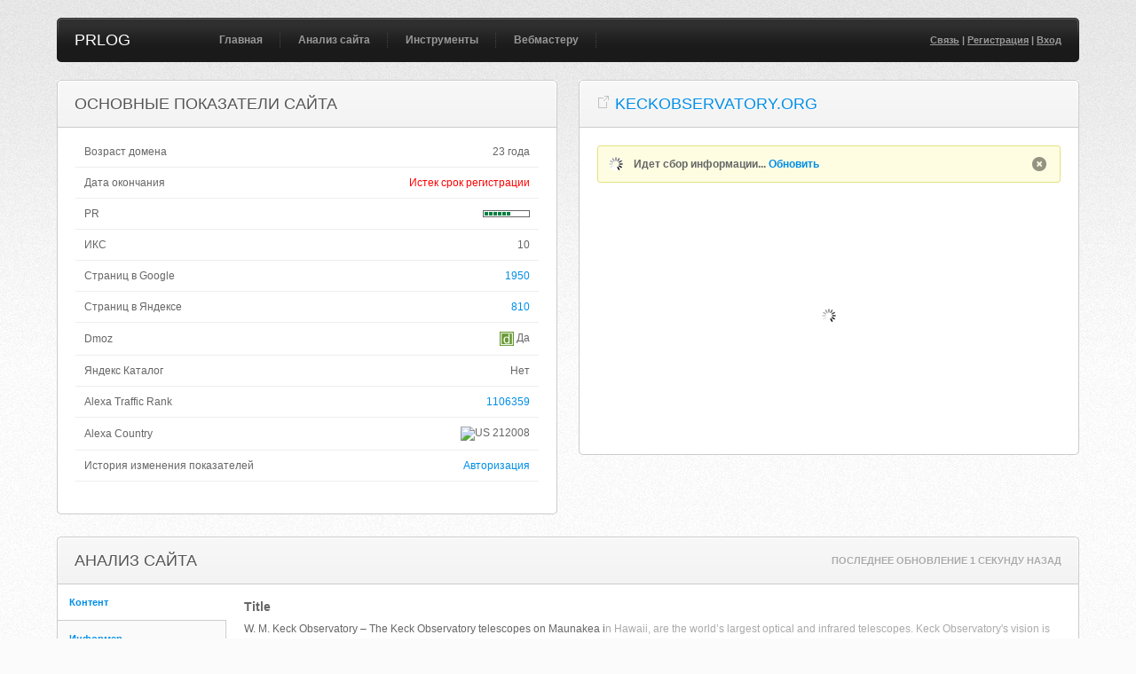

--- FILE ---
content_type: text/html; charset=UTF-8
request_url: https://prlog.ru/analysis/keckobservatory.org
body_size: 10494
content:
<!DOCTYPE html PUBLIC "-//W3C//DTD XHTML 1.0 Transitional//EN" "http://www.w3.org/TR/xhtml1/DTD/xhtml1-transitional.dtd">
<html xmlns="http://www.w3.org/1999/xhtml">
<head>
<title>Keckobservatory.org - анализ сайта, seo характеристики сайта - кеккобсерваторы точка орг</title>
<meta http-equiv="Content-Type" content="text/html; charset=UTF-8" />
<meta name="keywords" content="сайт, анализ, keckobservatory.org, seo, тиц, pr, whois, проверить, alexa, посетители, конкуренты, позиции, кеккобсерваторы.орг" />
<meta name="description" content="Подробный анализ сайта keckobservatory.org. Проверить seo показатели, позиции и посещаемость. Вся информация о домене кеккобсерваторы.орг" />
<meta name="robots" content="noindex">
<link rel="canonical" href="https://prlog.ru/analysis/keckobservatory.org" />
<style>
@import url("/css/style.css");
@import url("/css/jquery.fancybox.css");
@import url("/css/visualize.css");
</style>
</head>
<body>
<a name='top'></a>
<div id="hld">
<div class="wrapper">
<div id="header">
<div class="hdrl"></div>
<div class="hdrr"></div>
<h1><a href='https://prlog.ru/'>PRLOG</a></h1>				
<ul id="nav">
<li><a href='https://prlog.ru/'>Главная</a></li>
<li><a href='https://prlog.ru/analysis'>Анализ сайта</a><ul>
<li><a href='https://prlog.ru/analysis'>Анализ сайта</a></li>
<li><a href='https://prlog.ru/check'>Проверка тИЦ и PR</a></li>
<li><a href='https://prlog.ru/content'>Анализ контента</a></li>
<li><a href='https://prlog.ru/speed'>Скорость сайта</a></li>
</ul></li>
<li><a href='https://prlog.ru/informer'>Инструменты</a><ul>
<li><a href='https://prlog.ru/informer'>Счетчик тИЦ и PR</a></li>
<li><a href='https://prlog.ru/discovery'>Анализ ТОПа</a></li>
<li><a href='https://prlog.ru/backlink'>Бесплатные ссылки</a></li>
<li><a href='https://prlog.ru/export_liveinternet'>Экспорт слов LiveInternet</a></li>
<li><a href='https://prlog.ru/export_metrika'>Экспорт слов Метрики</a></li>
<li><a href='https://prlog.ru/export_analytics'>Экспорт слов Analytics</a></li>
<li><a href='https://prlog.ru/ip'>Мой IP адрес</a></li>
</ul></li>
<li><a href='https://prlog.ru/links'>Вебмастеру</a><ul>
<li><a href='https://prlog.ru/links'>Биржи ссылок</a></li>
<li><a href='https://prlog.ru/rating'>Рейтинг сайтов</a></li>
</ul></li>				</ul>
<p class="user">
<a href='https://prlog.ru/contact'>Связь</a> | <a href='https://prlog.ru/register'>Регистрация</a> | <a href='https://prlog.ru/login'>Вход</a>				
</p>
</div>
<div class="block small left">
<div class="block_head">
<div class="bheadl"></div>
<div class="bheadr"></div>
<h2>Основные показатели сайта</h2>
</div>
<div class="block_content">
<table cellpadding="0" cellspacing="0" width="100%">
<tbody>
<tr>
<td width='75%'>Возраст домена</td><td nowrap class='right'>23 года</td>
</tr>
<tr>
<td width='75%'>Дата окончания</td><td nowrap class='right red'>Истек срок регистрации</td>
</tr>
<tr>
<td width='75%'>PR</td><td nowrap class='right'><div class='dn'>6</div><div class='pr' style='float:right' title='PR 6'><div></div><div></div><div></div><div></div><div></div><div></div></div></td>
</tr>
<tr>
<td>ИКС</td><td nowrap class='right'>10</td>
</tr>
<tr>
<td>Страниц в Google</td><td class='right'><a class='cmax' href='https://www.google.ru/search?gl=RU&hl=ru&filter=0&q=site%3Akeckobservatory.org' target='_blank' rel='nofollow'>1950</a></td>
</tr>
<tr>
<td>Страниц в Яндексе</td><td class='right'><a class='cmax' href='https://yandex.ru/yandsearch?text=host%3Akeckobservatory.org+%7C+host%3Awww.keckobservatory.org&lr=225' target='_blank' rel='nofollow'>810</a></td>
</tr>
<tr>
<td>Dmoz</td><td class='right'><img style='vertical-align:middle' width='16px' height='16px' src='/images/icon_dmoz.png' title='Dmoz'> Да</td></tr>
<tr>
<td>Яндекс Каталог</td><td class='right'>Нет</td>
</tr>
<tr>
<td>Alexa Traffic Rank</td><td nowrap class='right'><a class='cmax' href='https://www.alexa.com/siteinfo/keckobservatory.org?ver=classic' target='_blank' rel='nofollow'>1106359</a></td>
</tr>
<tr>
<td>Alexa Country</td><td nowrap class='right'><img width='16px' height='11px' src='//www.alexa.com/images/flags/us.png' title='US' /> 212008</td></tr>
<tr>
<td>История изменения показателей</td><td class='right'><a class='cmax' href='/login'>Авторизация</a></td></tr>
</tbody>
</table>
</div>
<div class="bendl"></div>
<div class="bendr"></div>
</div>
<div class="block small right">
<div class="block_head">
<div class="bheadl"></div>
<div class="bheadr"></div>
<h2><img width='16px' height='16px' src='/images/icon_external.gif'> <a href='http://keckobservatory.org/' target='_blank' rel='nofollow'>keckobservatory.org</a></h2>
</div>
<div class="block_content">
<div class='message wait'><p>Идет сбор информации... <a href='https://prlog.ru/analysis/keckobservatory.org'>Обновить</a></p></div><center style='margin:30px 0 32px 0;'><div id='preview'></div></center>					
</div>
<div class="bendl"></div>
<div class="bendr"></div>
</div>
<div class="block withsidebar">
<div class="block_head">
<div class="bheadl"></div>
<div class="bheadr"></div>
<h2>Анализ сайта</h2>					
<ul><li><a href='https://prlog.ru/analysis/keckobservatory.org'>Последнее обновление 1 секунду назад</a></li></ul>
</div>
<div class="block_content">
<div class="sidebar">
<ul class="sidemenu">
<li><a href='#sb_content'>Контент</a></li><li><a href='#sb_informer'>Информер</a></li><li><a href='#sb_counter'>Посетители</a></li><li><a href='#sb_keyword'>Позиции</a></li><li><a href='#sb_site'>Конкуренты</a></li><li><a href='#sb_link'>Ссылки</a></li><li><a href='#sb_robots'>Robots.txt</a></li><li><a href='#sb_header'>Ответ сервера</a></li><li><a href='#sb_whois'>Whois</a></li><li><a href='#sb_hosting'>Хостинг</a></li><li><a href='#sb_misc'>Разное</a></li>							
</ul>
</div>
<div class="sidebar_content" id="sb_content">
<h3>Title</h3><p class='tooltip' title='Рекомендуемое количество символов для тега title 70'>W. M. Keck Observatory – The Keck Observatory telescopes on Maunakea i<span class='gray'>n Hawaii, are the world’s largest optical and infrared telescopes. Keck Observatory's vision is to advance the frontiers of astronomy and share our discoveries with the world.</span></p><h3>Keywords</h3><p><span class='gray'>n/a</span></p><h3>Description</h3><p class='tooltip' title='Рекомендуемое количество символов для мета-тега description 150'>The Keck Observatory telescopes on Maunakea in Hawaii, are the world’s largest optical and infrared telescopes. Keck Observatory's vision is to advanc<span class='gray'>e the frontiers of astronomy and share our discoveries with the world.</span></p><h3>Кодировка</h3><p>UTF-8</p><h3>Размер страницы</h3><p>20.33 КБ</p><h3>Количество слов</h3><p>412</p><h3>Длина текста на странице</h3><p>3 215 симв.</p><h3>Длина текста без пробелов</h3><p>2 731 симв.</p><h3>&lt;H1&gt;</h3><ul><li>Up Above the World So High</li><li>Up Above the World So High</li><li>Up Above the World So High</li><li><span class='gray'>Без текста</span></li></ul><h3>&lt;H2&gt;</h3><ul><li>News</li><li>November 27, 2019</li><li>November 26, 2019</li><li>November 18, 2019</li><li>About W. M. Keck Observatory</li><li>About</li><li>Outreach</li><li>Donations</li><li>Contact</li><li>Connect</li></ul><h3>&lt;H3&gt;</h3><ul></ul><h3>Анализ текста</h3><ul><li>4.13% ( 17 ) keck</li><li>3.64% ( 15 ) observatory</li><li><span class='tooltip' title="telescopes ( 12 )<br />telescope ( 2 )<br />telescopes’ ( 1 )<br />">3.64% ( 15 ) <span class='blue'>telescope</span></span></li><li><span class='tooltip' title="world ( 8 )<br />world’s ( 3 )<br />">2.67% ( 11 ) <span class='blue'>world</span></span></li><li>2.18% ( 9 ) learn</li><li>1.94% ( 8 ) more</li><li>1.94% ( 8 ) news</li><li>1.46% ( 6 ) largest</li><li>1.21% ( 5 ) most</li><li>1.21% ( 5 ) productive</li><li>1.21% ( 5 ) scientifically</li><li>0.97% ( 4 ) about</li><li>0.97% ( 4 ) cosmic</li><li>0.97% ( 4 ) earth</li><li>0.97% ( 4 ) maunakea</li><li>0.97% ( 4 ) science</li><li>0.97% ( 4 ) vision</li><li>0.97% ( 4 ) with</li><li>0.73% ( 3 ) above</li><li>0.73% ( 3 ) advance</li></ul>							
</div>
<div class="sidebar_content" id="sb_keyword">
<form action="/analysis/keckobservatory.org#sb_keyword" method="post">
<table cellpadding="0" cellspacing="0" width="100%">
<thead>
<tr>
<th width="10"><input type="checkbox" class="check_all" /></th>
<th width='30%'>Ключевые слова</th>
<th width='18%'>Показов в месяц</th>
<th width='18%'>Позиция в Google</th>
<th>URL</th>
</tr>
</thead>
<tbody>
<tr>
<td><input type='checkbox' id='id_0' name='id[]' value='0' /></td>
<td><a href='https://www.google.com/search?gl=US&hl=en&q=keck' target='_blank' rel='nofollow'>keck</a></td><td>1600</td><td>1</td><td><a href='http://keckobservatory.org/' target='_blank' title="http://keckobservatory.org/" rel='nofollow'>keckobservatory.org/</a></td></tr>
<tr>
<td><input type='checkbox' id='id_1' name='id[]' value='1' /></td>
<td><a href='https://www.google.com/search?gl=US&hl=en&q=observing' target='_blank' rel='nofollow'>observing</a></td><td>1300</td><td>9</td><td><a href='http://keckobservatory.org/observing' target='_blank' title="http://keckobservatory.org/observing" rel='nofollow'>keckobservatory.org/observing</a></td></tr>
<tr>
<td><input type='checkbox' id='id_2' name='id[]' value='2' /></td>
<td><a href='https://www.google.com/search?gl=US&hl=en&q=keck+observatory' target='_blank' rel='nofollow'>keck observatory</a></td><td>1300</td><td>1</td><td><a href='http://keckobservatory.org/' target='_blank' title="http://keckobservatory.org/" rel='nofollow'>keckobservatory.org/</a></td></tr>
<tr>
<td><input type='checkbox' id='id_3' name='id[]' value='3' /></td>
<td><a href='https://www.google.com/search?gl=US&hl=en&q=keck+telescope' target='_blank' rel='nofollow'>keck telescope</a></td><td>720</td><td>1</td><td><a href='http://keckobservatory.org/' target='_blank' title="http://keckobservatory.org/" rel='nofollow'>keckobservatory.org/</a></td></tr>
<tr>
<td><input type='checkbox' id='id_4' name='id[]' value='4' /></td>
<td><a href='https://www.google.com/search?gl=US&hl=en&q=hawaii+observatory' target='_blank' rel='nofollow'>hawaii observatory</a></td><td>480</td><td>3</td><td><a href='http://keckobservatory.org/' target='_blank' title="http://keckobservatory.org/" rel='nofollow'>keckobservatory.org/</a></td></tr>
<tr>
<td><input type='checkbox' id='id_6' name='id[]' value='6' /></td>
<td><a href='https://www.google.com/search?gl=US&hl=en&q=keck+telescopes' target='_blank' rel='nofollow'>keck telescopes</a></td><td>110</td><td>1</td><td><a href='http://keckobservatory.org/' target='_blank' title="http://keckobservatory.org/" rel='nofollow'>keckobservatory.org/</a></td></tr>
<tr>
<td><input type='checkbox' id='id_7' name='id[]' value='7' /></td>
<td><a href='https://www.google.ru/search?gl=RU&hl=ru&q=wm+employment' target='_blank' rel='nofollow'>wm employment</a></td><td>5</td><td>7</td><td><a href='http://keckobservatory.org/about/employment' target='_blank' title="http://keckobservatory.org/about/employment" rel='nofollow'>keckobservatory.org/about/empl...</a></td></tr>
</tbody>
<tfoot><tr>
<td colspan='5'>Еще 93 фразы после <a href='/login'>авторизации</a></td></tr>
</tfoot>										
</table>
<div class="tableactions">
<select name='action'>
<option value='export'>Экспорт</option>
<option value='export_txt'>Экспорт как txt&nbsp;</option>
<option value='export_csv'>Экспорт как csv&nbsp;</option>
</select>
<input type="submit" class="submit tiny" value="ПРИМЕНИТЬ" />
</div>
</form>
<p>Данные предоставлены сервисом <a href="https://prlog.ru/goto/semrush" rel='nofollow' target='_blank'>semrush</a></p>							
</div>
<div class="sidebar_content" id="sb_site">
<table cellpadding="0" cellspacing="0" width="100%">
<thead>
<tr>
<th width='20%'>Сайт</th>
<th width='20%'>Общие фразы</th>
<th width='15%'>PR</th>
<th width='15%'>тИЦ</th>
<th width='15%'>Alexa Rank</th>
<th width='15%'>Alexa Country</th>
</tr>
</thead>
<tbody>
<tr>
<td nowrap><a href='http://maunakeaastronomyjobs.org/' target='_blank' rel='nofollow'><img width='16px' height='16px' src='/images/icon_external.gif'></a> <a href='/analysis/maunakeaastronomyjobs.org' target='_blank'>maunakeaastronomyjobs.org</a></td>
<td>18</td><td nowrap><div class='dn'>4</div><div class='pr' title='PR 4'><div></div><div></div><div></div><div></div></div></td>
<td nowrap>0</td>
<td nowrap>9205509</td>
<td nowrap><img width='16px' height='11px' src='//www.alexa.com/images/flags/o.png' title='' /> Нет данных</td>
</tr>
<tr>
<td nowrap><a href='http://gemini.edu/' target='_blank' rel='nofollow'><img width='16px' height='16px' src='/images/icon_external.gif'></a> <a href='/analysis/gemini.edu' target='_blank'>gemini.edu</a> <img width='16px' height='16px' src='/images/icon_dmoz.png' title='dmoz'></td>
<td>14</td><td nowrap><div class='dn'>6</div><div class='pr' title='PR 6'><div></div><div></div><div></div><div></div><div></div><div></div></div></td>
<td nowrap>70</td>
<td nowrap>527152</td>
<td nowrap><img width='16px' height='11px' src='//www.alexa.com/images/flags/us.png' title='US' /> 144090</td></tr>
<tr>
<td nowrap><a href='http://garcosheriff.com/' target='_blank' rel='nofollow'><img width='16px' height='16px' src='/images/icon_external.gif'></a> <a href='/analysis/garcosheriff.com' target='_blank'>garcosheriff.com</a></td>
<td>14</td><td nowrap><div class='dn'>4</div><div class='pr' title='PR 4'><div></div><div></div><div></div><div></div></div></td>
<td nowrap>0</td>
<td nowrap>4073207</td>
<td nowrap><img width='16px' height='11px' src='//www.alexa.com/images/flags/o.png' title='' /> Нет данных</td>
</tr>
<tr>
<td nowrap><a href='http://mcdonaldobservatory.org/' target='_blank' rel='nofollow'><img width='16px' height='16px' src='/images/icon_external.gif'></a> <a href='/analysis/mcdonaldobservatory.org' target='_blank'>mcdonaldobservatory.org</a> <img width='16px' height='16px' src='/images/icon_dmoz.png' title='dmoz'></td>
<td>12</td><td nowrap><div class='dn'>6</div><div class='pr' title='PR 6'><div></div><div></div><div></div><div></div><div></div><div></div></div></td>
<td nowrap>10</td>
<td nowrap>671924</td>
<td nowrap><img width='16px' height='11px' src='//www.alexa.com/images/flags/us.png' title='US' /> 168064</td></tr>
<tr>
<td nowrap><a href='http://spacecraftkits.com/' target='_blank' rel='nofollow'><img width='16px' height='16px' src='/images/icon_external.gif'></a> <a href='/analysis/spacecraftkits.com' target='_blank'>spacecraftkits.com</a> <img width='16px' height='16px' src='/images/icon_dmoz.png' title='dmoz'></td>
<td>12</td><td nowrap><div class='dn'>4</div><div class='pr' title='PR 4'><div></div><div></div><div></div><div></div></div></td>
<td nowrap>10</td>
<td nowrap>5726090</td>
<td nowrap><img width='16px' height='11px' src='//www.alexa.com/images/flags/o.png' title='' /> Нет данных</td>
</tr>
<tr>
<td nowrap><a href='http://starlight2007.net/' target='_blank' rel='nofollow'><img width='16px' height='16px' src='/images/icon_external.gif'></a> <a href='/analysis/starlight2007.net' target='_blank'>starlight2007.net</a></td>
<td>9</td><td nowrap><div class='dn'>6</div><div class='pr' title='PR 6'><div></div><div></div><div></div><div></div><div></div><div></div></div></td>
<td nowrap>0</td>
<td nowrap>15282613</td>
<td nowrap><img width='16px' height='11px' src='//www.alexa.com/images/flags/o.png' title='' /> Нет данных</td>
</tr>
<tr>
<td nowrap><a href='http://bethesdalutherancommunities.org/' target='_blank' rel='nofollow'><img width='16px' height='16px' src='/images/icon_external.gif'></a> <a href='/analysis/bethesdalutherancommunities.org' target='_blank'>bethesdalutherancommunities.org</a> <img width='16px' height='16px' src='/images/icon_dmoz.png' title='dmoz'></td>
<td>8</td><td nowrap><div class='dn'>4</div><div class='pr' title='PR 4'><div></div><div></div><div></div><div></div></div></td>
<td nowrap>0</td>
<td nowrap>998184</td>
<td nowrap><img width='16px' height='11px' src='//www.alexa.com/images/flags/us.png' title='US' /> 298634</td></tr>
<tr>
<td nowrap><a href='http://laurenec.com/' target='_blank' rel='nofollow'><img width='16px' height='16px' src='/images/icon_external.gif'></a> <a href='/analysis/laurenec.com' target='_blank'>laurenec.com</a> <img width='16px' height='16px' src='/images/icon_dmoz.png' title='dmoz'></td>
<td>7</td><td nowrap><div class='dn'>4</div><div class='pr' title='PR 4'><div></div><div></div><div></div><div></div></div></td>
<td nowrap>0</td>
<td nowrap>17753086</td>
<td nowrap><img width='16px' height='11px' src='//www.alexa.com/images/flags/o.png' title='' /> Нет данных</td>
</tr>
<tr>
<td nowrap><a href='http://njaa.org/' target='_blank' rel='nofollow'><img width='16px' height='16px' src='/images/icon_external.gif'></a> <a href='/analysis/njaa.org' target='_blank'>njaa.org</a> <img width='16px' height='16px' src='/images/icon_dmoz.png' title='dmoz'></td>
<td>6</td><td nowrap><div class='dn'>5</div><div class='pr' title='PR 5'><div></div><div></div><div></div><div></div><div></div></div></td>
<td nowrap>0</td>
<td nowrap>8527854</td>
<td nowrap><img width='16px' height='11px' src='//www.alexa.com/images/flags/us.png' title='US' /> 1147051</td></tr>
<tr>
<td nowrap><a href='http://bigislandactivitiesdiscount.com/' target='_blank' rel='nofollow'><img width='16px' height='16px' src='/images/icon_external.gif'></a> <a href='/analysis/bigislandactivitiesdiscount.com' target='_blank'>bigislandactivitiesdiscount.com</a></td>
<td>6</td><td nowrap><div class='dn'>2</div><div class='pr' title='PR 2'><div></div><div></div></div></td>
<td nowrap>0</td>
<td nowrap>20728534</td>
<td nowrap><img width='16px' height='11px' src='//www.alexa.com/images/flags/o.png' title='' /> Нет данных</td>
</tr>
<tr>
<td nowrap><a href='http://wm.edu/' target='_blank' rel='nofollow'><img width='16px' height='16px' src='/images/icon_external.gif'></a> <a href='/analysis/wm.edu' target='_blank'>wm.edu</a> <img width='16px' height='16px' src='/images/icon_dmoz.png' title='dmoz'></td>
<td>4</td><td nowrap><div class='dn'>7</div><div class='pr' title='PR 7'><div></div><div></div><div></div><div></div><div></div><div></div><div></div></div></td>
<td nowrap>0</td>
<td nowrap>16194</td>
<td nowrap><img width='16px' height='11px' src='//www.alexa.com/images/flags/us.png' title='US' /> 3190</td></tr>
<tr>
<td nowrap><a href='http://pwhs.org/' target='_blank' rel='nofollow'><img width='16px' height='16px' src='/images/icon_external.gif'></a> <a href='/analysis/pwhs.org' target='_blank'>pwhs.org</a></td>
<td>1</td><td nowrap><div class='dn'>4</div><div class='pr' title='PR 4'><div></div><div></div><div></div><div></div></div></td>
<td nowrap>0</td>
<td nowrap>Нет данных</td>
<td nowrap><img width='16px' height='11px' src='//www.alexa.com/images/flags/o.png' title='' /> Нет данных</td>
</tr>
<tr>
<td nowrap><a href='http://pwcgov.org/' target='_blank' rel='nofollow'><img width='16px' height='16px' src='/images/icon_external.gif'></a> <a href='/analysis/pwcgov.org' target='_blank'>pwcgov.org</a></td>
<td>1</td><td nowrap><div class='dn'>5</div><div class='pr' title='PR 5'><div></div><div></div><div></div><div></div><div></div></div></td>
<td nowrap>0</td>
<td nowrap>109706</td>
<td nowrap><img width='16px' height='11px' src='//www.alexa.com/images/flags/us.png' title='US' /> 24269</td></tr>
<tr>
<td nowrap><a href='http://mcdonoughpartners.com/' target='_blank' rel='nofollow'><img width='16px' height='16px' src='/images/icon_external.gif'></a> <a href='/analysis/mcdonoughpartners.com' target='_blank'>mcdonoughpartners.com</a> <img width='16px' height='16px' src='/images/icon_dmoz.png' title='dmoz'></td>
<td>1</td><td nowrap><div class='dn'>5</div><div class='pr' title='PR 5'><div></div><div></div><div></div><div></div><div></div></div></td>
<td nowrap>0</td>
<td nowrap>3635007</td>
<td nowrap><img width='16px' height='11px' src='//www.alexa.com/images/flags/o.png' title='' /> Нет данных</td>
</tr>
<tr>
<td nowrap><a href='http://indeed.com/' target='_blank' rel='nofollow'><img width='16px' height='16px' src='/images/icon_external.gif'></a> <a href='/analysis/indeed.com' target='_blank'>indeed.com</a> <img width='16px' height='16px' src='/images/icon_dmoz.png' title='dmoz'></td>
<td>1</td><td nowrap><div class='dn'>8</div><div class='pr' title='PR 8'><div></div><div></div><div></div><div></div><div></div><div></div><div></div><div></div></div></td>
<td nowrap>0</td>
<td nowrap>138</td>
<td nowrap><img width='16px' height='11px' src='//www.alexa.com/images/flags/us.png' title='US' /> 50</td></tr>
<tr>
<td nowrap><a href='http://hws.edu/' target='_blank' rel='nofollow'><img width='16px' height='16px' src='/images/icon_external.gif'></a> <a href='/analysis/hws.edu' target='_blank'>hws.edu</a> <img width='16px' height='16px' src='/images/icon_dmoz.png' title='dmoz'></td>
<td>1</td><td nowrap><div class='dn'>6</div><div class='pr' title='PR 6'><div></div><div></div><div></div><div></div><div></div><div></div></div></td>
<td nowrap>30</td>
<td nowrap>45974</td>
<td nowrap><img width='16px' height='11px' src='//www.alexa.com/images/flags/us.png' title='US' /> 14300</td></tr>
<tr>
<td nowrap><a href='http://greatjob.net/' target='_blank' rel='nofollow'><img width='16px' height='16px' src='/images/icon_external.gif'></a> <a href='/analysis/greatjob.net' target='_blank'>greatjob.net</a></td>
<td>1</td><td nowrap><span class='gray'>n/a</span></td>
<td nowrap>10</td>
<td nowrap>45404</td>
<td nowrap><img width='16px' height='11px' src='//www.alexa.com/images/flags/us.png' title='US' /> 9753</td></tr>
<tr>
<td nowrap><a href='http://governmentjobs.com/' target='_blank' rel='nofollow'><img width='16px' height='16px' src='/images/icon_external.gif'></a> <a href='/analysis/governmentjobs.com' target='_blank'>governmentjobs.com</a> <img width='16px' height='16px' src='/images/icon_dmoz.png' title='dmoz'></td>
<td>1</td><td nowrap><div class='dn'>6</div><div class='pr' title='PR 6'><div></div><div></div><div></div><div></div><div></div><div></div></div></td>
<td nowrap>0</td>
<td nowrap>5419</td>
<td nowrap><img width='16px' height='11px' src='//www.alexa.com/images/flags/us.png' title='US' /> 873</td></tr>
<tr>
<td nowrap><a href='http://amazon.com/' target='_blank' rel='nofollow'><img width='16px' height='16px' src='/images/icon_external.gif'></a> <a href='/analysis/amazon.com' target='_blank'>amazon.com</a> <img width='16px' height='16px' src='/images/icon_dmoz.png' title='dmoz'></td>
<td>1</td><td nowrap><div class='dn'>8</div><div class='pr' title='PR 8'><div></div><div></div><div></div><div></div><div></div><div></div><div></div><div></div></div></td>
<td nowrap>0</td>
<td nowrap>10</td>
<td nowrap><img width='16px' height='11px' src='//www.alexa.com/images/flags/us.png' title='US' /> 4</td></tr>
<tr>
<td nowrap><a href='http://192.com/' target='_blank' rel='nofollow'><img width='16px' height='16px' src='/images/icon_external.gif'></a> <a href='/analysis/192.com' target='_blank'>192.com</a> <img width='16px' height='16px' src='/images/icon_dmoz.png' title='dmoz'></td>
<td>1</td><td nowrap><div class='dn'>6</div><div class='pr' title='PR 6'><div></div><div></div><div></div><div></div><div></div><div></div></div></td>
<td nowrap>0</td>
<td nowrap>31882</td>
<td nowrap><img width='16px' height='11px' src='//www.alexa.com/images/flags/gb.png' title='GB' /> 1159</td></tr>
</tbody>
<tfoot><tr>
<td colspan='7'>Еще 30 сайтов после <a href='/login'>авторизации</a></td></tr>
</tfoot>									</table>
<p>Данные предоставлены сервисом <a href="https://prlog.ru/goto/semrush" rel='nofollow' target='_blank'>semrush</a></p>							
</div>
<div class="sidebar_content" id="sb_informer">
<form>
<p>
<input type='text' class='text big' onmouseover='this.focus()' onfocus='this.select()' value='&lt;a href=&quot;http://prlog.ru/&quot; target=&quot;_blank&quot; title=&quot;Анализ сайта&quot;&gt;&lt;img src=&quot;http://prlog.ru/informer/keckobservatory_org.png&quot; alt=&quot;Счетчик тИЦ и PR&quot; width=&quot;88&quot; height=&quot;31&quot; border=&quot;0&quot; /&gt;&lt;/a&gt;' />
</p>
<p>Вы можете разместить у себя кнопку, которая будет показывать значение тИЦ и ПР для вашего сайта. Для этого скопируйте приведенный выше код кнопки и вставьте его в html-код своей страницы.</p>
<p>Если Вы хотите выбрать другой дизайн информера, нажмите <a href='/informer/keckobservatory.org'>здесь</a>.</p>
</form>
<p><img src='/informer/keckobservatory_org.png' width='88px' height='31px' /></p>							
</div>
<div class="sidebar_content" id="sb_counter">
<table cellpadding="0" cellspacing="0" width="100%">
<thead>
<tr>
<th width='25%'>Счетчик</th>
<th width='25%'>Посетители за 24 часа</th>
<th width='25%'>Просмотры</th>
<th width='25%'>Просмотров на посетителя</th>									</tr>
</thead>
<tbody>
<tr>
<td><img src='/images/icon_counter_g.png' width='16' height='16' /> <a rel='nofollow' href='https://analytics.google.com/analytics/web/' target='_blank' title='Google Analytics'>Google Analytics</a></td><td><span class='gray'>Нет доступа</span></td>
<td><span class='gray'>Нет доступа</span></td>
<td><span class='gray'>n/a</span></td>
</tr>
<tr>
</tbody>
</table>
</div>
<div class="sidebar_content" id="sb_link">
<table cellpadding="0" cellspacing="0" width="100%">
<tbody>
<tr class='bold'>
<td width='60%'>Данные <a href="https://prlog.ru/goto/solomono" rel='nofollow' target='_blank'>linkpad</a> ( 9 Ноября 2016 )</td><td width='40%' class='right'>&nbsp;</td>
</tr>
<tr class='tooltip' title='Главные страницы: 47<br />2 уровень вложенности: 1721<br />3 уровень вложенности: 2589<br />4+ уровень вложенности: 557'>
<td class='green'>Количество ссылок на сайт</td><td class='blue right' nowrap>4914</td>
</tr>
<tr class='tooltip' title='Главные страницы: 42<br />2 уровень вложенности: 460<br />3 уровень вложенности: 445<br />4+ уровень вложенности: 170'>
<td class='green'>Количество доменов, которые ссылаются на сайт</td><td class='blue right' nowrap>939</td>
</tr>
<tr>
<td class='green'>Количество найденных анкоров</td><td nowrap class='right'>687</td>
</tr>
<tr class='tooltip' title='Главные страницы: 7<br />2 уровень вложенности: 444<br />3 уровень вложенности: 1126<br />4+ уровень вложенности: 1126'>
<td class='red'>Исходящие (внешние) ссылки домена</td><td class='blue right' nowrap>1577</td>
</tr>
<tr>
<td class='red'>Количество доменов, на которые ссылается сайт</td><td nowrap class='right'>64</td>
</tr>
<tr>
<td class='red'>Количество исходящих анкоров</td><td nowrap class='right'>87</td>
</tr>
<tr class='bold'>
<td width='60%'>Внешние ссылки главной страницы ( 6 )</td><td class='right' width='40%'>&nbsp;</td>
</tr>
<tr>
<td><a rel='nofollow' href='http://maunakeaobservatories.org/' target='_blank' title="http://www.maunakeaobservatories.org">maunakeaobservatories.org</a></td><td class='right'>Maunakea Observatories</td></tr>
<tr>
<td><a rel='nofollow' href='http://keckobservatory.us6.list-manage2.com/subscribe?u=fdf2959cb7c940eb5818825d4&id=aea15e0be5' target='_blank' title="http://keckobservatory.us6.list-manage2.com/subscribe?u=fdf2959cb7c940eb5818825d4&id=aea15e0be5">keckobservatory.us6.list-manage2.com/subscribe?u=fdf2959cb7c...</a></td><td class='right'>Keck Nation Newsletter</td></tr>
<tr>
<td><a rel='nofollow' href='https://facebook.com/KeckObservatory' target='_blank' title="https://www.facebook.com/KeckObservatory">facebook.com/KeckObservatory</a></td><td class='right'>&lt;img&gt;</td></tr>
<tr>
<td><a rel='nofollow' href='https://twitter.com/KeckObservatory' target='_blank' title="https://twitter.com/KeckObservatory">twitter.com/KeckObservatory</a></td><td class='right'>&lt;img&gt;</td></tr>
<tr>
<td><a rel='nofollow' href='https://instagram.com/keckobservatory/' target='_blank' title="https://www.instagram.com/keckobservatory/">instagram.com/keckobservatory/</a></td><td class='right'>&lt;img&gt;</td></tr>
<tr>
<td><a rel='nofollow' href='https://vimeo.com/keckobservatory' target='_blank' title="https://vimeo.com/keckobservatory">vimeo.com/keckobservatory</a></td><td class='right'>&lt;img&gt;</td></tr>
<tr class='bold'>
<td width='60%'>Внутренние ссылки главной страницы ( 34 )</td><td class='right' width='40%'>&nbsp;</td>
</tr>
<tr>
<td><a rel='nofollow' href='http://keckobservatory.org/' target='_blank' title="/">/</a></td><td class='right'>&lt;img&gt;</td></tr>
<tr>
<td><a rel='nofollow' href='http://keckobservatory.org/about/' target='_blank' title="/about/">/about/</a></td><td class='right'>About</td></tr>
<tr>
<td><a rel='nofollow' href='http://keckobservatory.org/about/people/' target='_blank' title="/about/people/">/about/people/</a></td><td class='right'>People</td></tr>
<tr>
<td><a rel='nofollow' href='http://keckobservatory.org/about/mission-vision-values/' target='_blank' title="/about/mission-vision-values/">/about/mission-vision-values/</a></td><td class='right'>Mission, Vision, & Values</td></tr>
<tr>
<td><a rel='nofollow' href='http://keckobservatory.org/about/keck-observatory/' target='_blank' title="/about/keck-observatory/">/about/keck-observatory/</a></td><td class='right'>W. M. Keck Observatory</td></tr>
<tr>
<td><a rel='nofollow' href='http://keckobservatory.org/about/telescopes-instrumentation/' target='_blank' title="http://www.keckobservatory.org/about/telescopes-instrumentation/">keckobservatory.org/about/telescopes-instrumentation/</a></td><td class='right'>Learn more</td></tr>
<tr>
<td><a rel='nofollow' href='http://keckobservatory.org/about/observing/' target='_blank' title="/about/observing/">/about/observing/</a></td><td class='right'>Science The observing section provides scientists with resources, including access to the observer login area and telescope sche...</td></tr>
<tr>
<td><a rel='nofollow' href='http://keckobservatory.org/about/library/' target='_blank' title="/about/library/">/about/library/</a></td><td class='right'>Library</td></tr>
<tr>
<td><a rel='nofollow' href='http://keckobservatory.org/news/' target='_blank' title="/news/">/news/</a></td><td class='right'>Latest News</td></tr>
<tr>
<td><a rel='nofollow' href='http://keckobservatory.org/news/science-news/' target='_blank' title="/news/science-news/">/news/science-news/</a></td><td class='right'>Science News</td></tr>
<tr>
<td><a rel='nofollow' href='http://keckobservatory.org/news/cosmic-matters/' target='_blank' title="/news/cosmic-matters/">/news/cosmic-matters/</a></td><td class='right'>Cosmic Matters</td></tr>
<tr>
<td><a rel='nofollow' href='http://keckobservatory.org/news/announcements/' target='_blank' title="/news/announcements/">/news/announcements/</a></td><td class='right'>Announcements</td></tr>
<tr>
<td><a rel='nofollow' href='http://keckobservatory.org/responsibility' target='_blank' title="http://keckobservatory.org/responsibility">keckobservatory.org/responsibility</a></td><td class='right'>Our Responsibility</td></tr>
<tr>
<td><a rel='nofollow' href='http://keckobservatory.org/events/' target='_blank' title="/events/">/events/</a></td><td class='right'>Events</td></tr>
<tr>
<td><a rel='nofollow' href='http://keckobservatory.org/media/' target='_blank' title="/media/">/media/</a></td><td class='right'>Media</td></tr>
<tr>
<td><a rel='nofollow' href='http://keckobservatory.org/media/photos/' target='_blank' title="/media/photos/">/media/photos/</a></td><td class='right'>Photos</td></tr>
<tr>
<td><a rel='nofollow' href='http://keckobservatory.org/media/cosmic-videos/' target='_blank' title="/media/cosmic-videos/">/media/cosmic-videos/</a></td><td class='right'>Cosmic Videos</td></tr>
<tr>
<td><a rel='nofollow' href='http://keckobservatory.org/media/cosmic-cams/' target='_blank' title="/media/cosmic-cams/">/media/cosmic-cams/</a></td><td class='right'>Cosmic Cams</td></tr>
<tr>
<td><a rel='nofollow' href='http://keckobservatory.org/visit/' target='_blank' title="/visit/">/visit/</a></td><td class='right'>Visiting Keck Observatory</td></tr>
<tr>
<td><a rel='nofollow' href='http://keckobservatory.org/donate/' target='_blank' title="/donate/">/donate/</a></td><td class='right'>Make an Online Donation</td></tr>
<tr>
<td><a rel='nofollow' href='http://keckobservatory.org/community/' target='_blank' title="/community/">/community/</a></td><td class='right'>Community</td></tr>
<tr>
<td><a rel='nofollow' href='http://keckobservatory.org/community/education/' target='_blank' title="/community/education/">/community/education/</a></td><td class='right'>Education</td></tr>
<tr>
<td><a rel='nofollow' href='http://keckobservatory.org/community/workforce-development/' target='_blank' title="/community/workforce-development/">/community/workforce-development/</a></td><td class='right'>Workforce Development</td></tr>
<tr>
<td><a rel='nofollow' href='http://keckobservatory.org/community/public-outreach/' target='_blank' title="/community/public-outreach/">/community/public-outreach/</a></td><td class='right'>Public Outreach</td></tr>
<tr>
<td><a rel='nofollow' href='http://keckobservatory.org/contact/' target='_blank' title="/contact/">/contact/</a></td><td class='right'>Contact</td></tr>
<tr>
<td><a rel='nofollow' href='http://keckobservatory.org/about' target='_blank' title="http://www.keckobservatory.org/about">keckobservatory.org/about</a></td><td class='right'>Learn more</td></tr>
<tr>
<td><a rel='nofollow' href='http://keckobservatory.org/responsibility/' target='_blank' title="/responsibility/">/responsibility/</a></td><td class='right'>Our Responsibility W. M. Keck Observatory takes its responsibility for good stewardship of Maunakea very seriously. That’s why w...</td></tr>
<tr>
<td><a rel='nofollow' href='http://keckobservatory.org/lb-1/' target='_blank' title="/lb-1/">/lb-1/</a></td><td class='right'>Science News November 27, 2019Unpredicted Stellar Black Hole Discovered</td></tr>
<tr>
<td><a rel='nofollow' href='http://keckobservatory.org/comet-borisov/' target='_blank' title="/comet-borisov/">/comet-borisov/</a></td><td class='right'>Cosmic Matters November 26, 2019New Image Offers Close-up View of Interstellar Comet</td></tr>
<tr>
<td><a rel='nofollow' href='http://keckobservatory.org/europa-vapor/' target='_blank' title="/europa-vapor/">/europa-vapor/</a></td><td class='right'>Science News November 18, 2019NASA Scientists Confirm Water Vapor on Europa</td></tr>
<tr>
<td><a rel='nofollow' href='http://keckobservatory.org/news' target='_blank' title="/news">/news</a></td><td class='right'>View News</td></tr>
<tr>
<td><a rel='nofollow' href='http://keckobservatory.org/about/careers/' target='_blank' title="/about/careers/">/about/careers/</a></td><td class='right'>Careers</td></tr>
<tr>
<td><a rel='nofollow' href='http://keckobservatory.org/procurement' target='_blank' title="http://keckobservatory.org/procurement">keckobservatory.org/procurement</a></td><td class='right'>Procurement</td></tr>
<tr>
<td><a rel='nofollow' href='http://keckobservatory.org/contact/media-inquiries/' target='_blank' title="/contact/media-inquiries/">/contact/media-inquiries/</a></td><td class='right'>Media Requests</td></tr>
</tbody>
</table>
</div>
<div class="sidebar_content" id="sb_whois">
<p>Domain Name: KECKOBSERVATORY.ORG<br />Registry Domain ID: D84296697-LROR<br />Registrar WHOIS Server: whois.melbourneit.com<br />Registrar URL: http://www.melbourneit.com.au<br />Updated Date: 2017-01-10T00:34:49Z<br />Creation Date: 2002-03-08T00:22:51Z<br />Registry Expiry Date: 2020-03-08T00:22:51Z<br />Registrar Registration Expiration Date:<br />Registrar: ARQ Group Limited DBA Melbourne IT<br />Registrar IANA ID: 13<br />Registrar Abuse Contact Email: abuse@melbourneit.com.au<br />Registrar Abuse Contact Phone: +61.386242300<br />Reseller:<br />Domain Status: clientTransferProhibited https://icann.org/epp#clientTransferProhibited<br />Registrant Organization: Private Registration AU<br />Registrant State/Province: VIC<br />Registrant Country: AU<br />Name Server: DNS2.STABLETRANSIT.COM<br />Name Server: DNS1.STABLETRANSIT.COM<br /><br />URL of the ICANN Whois Inaccuracy Complaint Form https://www.icann.org/wicf/)<br />&gt;&gt;&gt; Last update of WHOIS database: 2018-12-02T16:27:05Z &lt;&lt;&lt;<br /><br />For more information on Whois status codes, please visit https://icann.org/epp<br /><br />Access to Public Interest Registry WHOIS information is provided to assist persons in determining the contents of a domain name registration record in the Public Interest Registry registry database. The data in this record is provided by Public Interest Registry for informational purposes only, and Public Interest Registry does not guarantee its accuracy. This service is intended only for query-based access. You agree that you will use this data only for lawful purposes and that, under no circumstances will you use this data to (a) allow, enable, or otherwise support the transmission by e-mail, telephone, or facsimile of mass unsolicited, commercial advertising or solicitations to entities other than the data recipient's own existing customers; or (b) enable high volume, automated, electronic processes that send queries or data to the systems of Registry Operator, a Registrar, or Afilias except as reasonably necessary to register domain names or modify existing registrations. All rights reserved. Public Interest Registry reserves the right to modify these terms at any time. By submitting this query, you agree to abide by this policy.<br /><br />The Registrar of Record identified in this output may have an RDDS service that can be queried for additional information on how to contact the Registrant, Admin, or Tech contact of the queried domain name.</p>							
</div>
<div class="sidebar_content" id="sb_robots">
<p>User-agent: *<br />Disallow: /wp-admin/<br />Allow: /wp-admin/admin-ajax.php</p>							
</div>
<div class="sidebar_content" id="sb_hosting">
<h3>IP адрес</h3><p><img width='16px' height='11px' src='//www.alexa.com/images/flags/gb.png' title='GB' /> Британия - 95.128.217.88</p><h3>Организация</h3><p>Blue Tiger Solutions Limited</p><h3>Интернет провайдер</h3><p>Blue Tiger Solutions Limited</p>							
</div>
<div class="sidebar_content" id="sb_header">
<p><span class='green'>HTTP/1.1 200 OK</span><br />Date: Fri, 13 Dec 2019 09:32:14 GMT<br />Server: Apache/2.4.18 (Ubuntu)<br />Link: ; rel="https://api.w.org/"<br />Link: ; rel=shortlink<br />Vary: Accept-Encoding<br />Transfer-Encoding: chunked<br />Content-Type: text/html; charset=UTF-8</p>
</div>
<div class="sidebar_content" id="sb_misc">
<h3>Проиндексирован</h3><ul><li><a href='http://go.mail.ru/searchs?q=keckobservatory.org&surl=keckobservatory.org' target='_blank' rel='nofollow'>Mail.ru</a></li><li><a href="https://search.yahoo.com/search?ei=UTF-8&p=site%3Akeckobservatory.org" target='_blank' rel='nofollow'>Yahoo.com</a></li><li><a href="https://www.bing.com/search?q=site:keckobservatory.org&setmkt=ru-RU&setlang=en-US" target='_blank' rel='nofollow'>Bing.com</a></li><li><a href="https://www.google.ru/search?q=site:keckobservatory.org&tbm=isch" target='_blank' rel='nofollow'>Картинки Google</a></li><li><a href='http://images.yandex.ru/yandsearch?text=site%3Akeckobservatory.org' target='_blank' rel='nofollow'>Картинки Yandex</a></li></ul><h3>Ссылаются</h3><ul><li><a href='http://blogs.yandex.ru/search.xml?text=link%3D%22http%3A%2F%2Fkeckobservatory.org%22&group=2&ft=all' target='_blank' rel='nofollow'>Яндекс Блоги</a></li><li><a href="https://www.google.ru/search?safe=off&tbo=1&tbs=blg%3A1&q=link%3Akeckobservatory.org&btnG=%CF%EE%E8%F1%EA&lr=&aq=f&oq=" target='_blank' rel='nofollow'>Google Блоги</a></li><li><a href="https://www.bing.com/search?q=linkfromdomain%3Akeckobservatory.org&form=QBRE" target='_blank' rel='nofollow'>Bing.com</a></li><li><a href='http://search.otvet.mail.ru/?q=keckobservatory.org' target='_blank' rel='nofollow'>Ответы Mail.ru</a></li><li><a href='https://twitter.com/#!/search/keckobservatory.org' target='_blank' rel='nofollow'>Записи Twitter.com</a></li></ul><h3>Дополнительные ссылки</h3><ul><li><a href="https://search.msn.com/results.aspx?q=ip%3A95.128.217.88" target='_blank' rel='nofollow'>Все сайты на этом IP</a></li><li><a href="https://webcache.googleusercontent.com/search?q=cache:http%3A//keckobservatory.org/" target='_blank' rel='nofollow'>Сохраненная копия Google</a></li><li><a href='https://www.google.com/search?hl=ru&q=info:keckobservatory.org' target='_blank' rel='nofollow'>Проверка склейки</a></li><li><a href='http://validator.w3.org/check?uri=http://keckobservatory.org' target='_blank' rel='nofollow'>Проверка валидности HTML</a></li><li><a href='http://jigsaw.w3.org/css-validator/validator?uri=http://keckobservatory.org' target='_blank' rel='nofollow'>Проверка валидности CSS</a></li><li><a href='http://network-tools.com/default.asp?prog=express&host=keckobservatory.org' target='_blank' rel='nofollow'>Ping / Traceroute / DNS</a></li><li><a href='http://wayback.archive.org/web/*/http://keckobservatory.org' target='_blank' rel='nofollow'>История сайта</a></li><li><a href='http://1stat.ru/domain?domain=keckobservatory.org' target='_blank' rel='nofollow'>История владельцев</a></li></ul>						
</div>
</div>
<div class="bendl"></div>
<div class="bendr"></div>
</div>
<div class="block">
<div class="block_head">
<div class="bheadl"></div>
<div class="bheadr"></div>
<h2>Ссылка на отчет</h2>
</div>
<div class="block_content">
<form action="" method="post">
<p>
<br />
<input type="text" class="text big" onmouseover='this.focus()' onfocus='this.select()' value='http://prlog.ru/analysis/keckobservatory.org' />
</p>
</form>
</div>
<div class="bendl"></div>
<div class="bendr"></div>
</div>
<div class='block small left'>
<div class="block_head">
<div class="bheadl"></div>
<div class="bheadr"></div>
<h2>Анализ сайта</h2>
<ul><li><a href='https://prlog.ru/analysis/goldminer.com.br'>goldminer.com.br</a></li><li><a href='https://prlog.ru/analysis/classicrockrevisited.com'>classicrockrevisited.com</a></li></ul>				</div>
<div class="block_content">
<form action="/analysis" method="post">
<p>
<br />
<input type="text" name="url" class="text big" onmouseover='this.focus()' placeholder="Введите адрес сайта..." value="" />
</p>
<p><input type="submit" class="submit" value="Анализ" /></p>
</form>
</div>
<div class="bendl"></div>
<div class="bendr"></div>
</div>
<div class="block small right">
<div class="block_head">
<div class="bheadl"></div>
<div class="bheadr"></div>
<h2>Кнопка в Вашем браузере</h2>
</div>
<div class="block_content">
<p>
Кнопка для анализа сайта в один клик, для установки перетащите ссылку на "Панель закладок"
</p>
<p><a href="javascript:void(window.open('http://prlog.ru/analysis/'+document.location.href,'_blank'));" OnClick="javascript:alert('Не надо кликать, надо схватить левой кнопкой мыши и перетащить вверх, не отпуская, на Панель Ссылок');return false;">Анализ сайта</a></p>
</div>
<div class="bendl"></div>
<div class="bendr"></div>
</div>
<div id="footer">
<p class="left">powered by <a href="https://prlog.ru/">prlog.ru</a></p>
<p class="right"><a href="#top">наверх</a></p>
</div>
</div>
</div>
<script type="text/javascript">(function (d, w, c) { (w[c] = w[c] || []).push(function() { try { w.yaCounter17516986 = new Ya.Metrika({id:17516986, enableAll: true, trackHash:true}); } catch(e) { } }); var n = d.getElementsByTagName("script")[0], s = d.createElement("script"), f = function () { n.parentNode.insertBefore(s, n); }; s.type = "text/javascript"; s.async = true; s.src = (d.location.protocol == "https:" ? "https:" : "http:") + "//mc.yandex.ru/metrika/watch.js"; if (w.opera == "[object Opera]") { d.addEventListener("DOMContentLoaded", f); } else { f(); } })(document, window, "yandex_metrika_callbacks");</script><noscript><div><img src="//mc.yandex.ru/watch/17516986" style="position:absolute; left:-9999px;" alt="" /></div></noscript>
<script type="text/javascript" src="//ajax.googleapis.com/ajax/libs/jquery/1.7/jquery.min.js"></script>
<script type="text/javascript" src="/js/common.js"></script>
<script type="text/javascript" src="/js/jquery.fancybox.js"></script>
<script type="text/javascript" src="/js/jquery.img.preload.js"></script>
<script type="text/javascript" src="/js/jquery.tablesorter.min.js"></script>
<script type="text/javascript" src="/js/jquery.tooltip.js"></script>
<script type="text/javascript">
<!--
$(function (){$(".block_head ul").each(function() { $("li:first", this).addClass("nobg"); });$(".tooltip").easyTooltip();$(".fancybox").fancybox();$("table.sortable").tablesorter({headers:{0:{sorter:false}},});$(".check_all").click(function() {$(this).parents("form").find("input:checkbox").filter(":visible").attr("checked",$(this).is(":checked"));});function checker(){$(".sidebar_content").hide();$("ul.sidemenu li").parent().find("li").removeClass("active");if(window.location.hash && window.location.hash.match("sb")){$("ul.sidemenu li a[href="+window.location.hash+"]").parent().addClass("active").show();$(".block .sidebar_content#"+window.location.hash).show();}else{$("ul.sidemenu li:first-child").addClass("active").show();$(".block .sidebar_content:first").show();}}checker();$("ul.sidemenu li").click(function(){var activeTab = $(this).find("a").attr("href");window.location.hash = activeTab;$(this).parent().find("li").removeClass("active");$(this).addClass("active");$(this).parents(".block").find(".sidebar_content").hide();$(activeTab).show();return false;});if("onhashchange" in window){window.onhashchange=checker;}});
-->
</script>
<script type="text/javascript">new Image().src = "//counter.yadro.ru/hit?t52.6;r"+escape(document.referrer)+((typeof(screen)=="undefined")?"":";s"+screen.width+"*"+screen.height+"*"+(screen.colorDepth?screen.colorDepth:screen.pixelDepth))+";u"+escape(document.URL)+";h"+escape(document.title.substring(0,150))+";"+Math.random();</script>
<script defer src="https://static.cloudflareinsights.com/beacon.min.js/vcd15cbe7772f49c399c6a5babf22c1241717689176015" integrity="sha512-ZpsOmlRQV6y907TI0dKBHq9Md29nnaEIPlkf84rnaERnq6zvWvPUqr2ft8M1aS28oN72PdrCzSjY4U6VaAw1EQ==" data-cf-beacon='{"version":"2024.11.0","token":"6c5e9d5655f64285b47e1967d116a3e9","r":1,"server_timing":{"name":{"cfCacheStatus":true,"cfEdge":true,"cfExtPri":true,"cfL4":true,"cfOrigin":true,"cfSpeedBrain":true},"location_startswith":null}}' crossorigin="anonymous"></script>
</body>
</html>